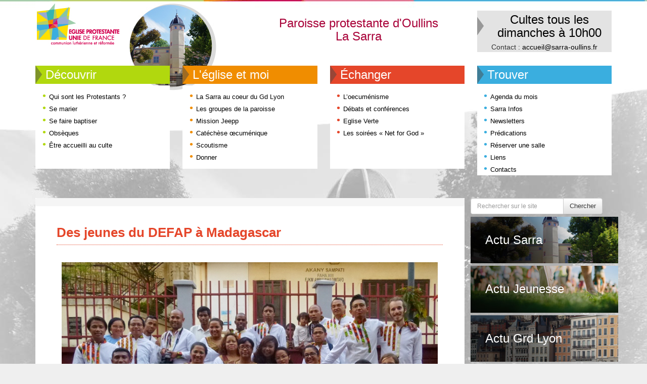

--- FILE ---
content_type: text/html; charset=UTF-8
request_url: https://www.sarra-oullins.fr/des-jeunes-du-defap-a-madagascar/
body_size: 10911
content:
<!DOCTYPE html>
<html lang="fr">
<head>
    <meta http-equiv="X-UA-Compatible" content="IE=edge">
    <meta name="viewport" content="width=device-width, initial-scale=1">
    <title>Paroisse protestante d&#039;Oullins La Sarra</title>
    <meta http-equiv="Content-Type" content="text/html; charset=UTF-8"/>
    <meta name="description" content="Paroisse protestante d&#039;Oullins La Sarra"/>
    <title>Paroisse protestante d&#039;Oullins La Sarra &raquo; Des jeunes du DEFAP à Madagascar</title>
    <link rel="stylesheet" href="https://www.sarra-oullins.fr/WordPress3/wp-content/themes/sarra/style.css" media="all" type="text/css">
    <link rel="stylesheet" href="https://www.sarra-oullins.fr/WordPress3/wp-content/themes/sarra/styles_2.css" media="all" type="text/css">
    <!-- HTML5 Shim and Respond.js IE8 support of HTML5 elements and media queries -->
    <!-- WARNING: Respond.js doesn't work if you view the page via file:// -->
    <!--[if lt IE 9]>
      <script src="https://oss.maxcdn.com/html5shiv/3.7.2/html5shiv.min.js"></script>
    <![endif]-->
    <!-- jQuery (necessary for Bootstrap's JavaScript plugins) -->
    <meta name='robots' content='max-image-preview:large' />
<link rel='dns-prefetch' href='//ajax.googleapis.com' />
<link rel="alternate" title="oEmbed (JSON)" type="application/json+oembed" href="https://www.sarra-oullins.fr/wp-json/oembed/1.0/embed?url=https%3A%2F%2Fwww.sarra-oullins.fr%2Fdes-jeunes-du-defap-a-madagascar%2F" />
<link rel="alternate" title="oEmbed (XML)" type="text/xml+oembed" href="https://www.sarra-oullins.fr/wp-json/oembed/1.0/embed?url=https%3A%2F%2Fwww.sarra-oullins.fr%2Fdes-jeunes-du-defap-a-madagascar%2F&#038;format=xml" />
<style id='wp-img-auto-sizes-contain-inline-css' type='text/css'>
img:is([sizes=auto i],[sizes^="auto," i]){contain-intrinsic-size:3000px 1500px}
/*# sourceURL=wp-img-auto-sizes-contain-inline-css */
</style>
<style id='wp-block-library-inline-css' type='text/css'>
:root{--wp-block-synced-color:#7a00df;--wp-block-synced-color--rgb:122,0,223;--wp-bound-block-color:var(--wp-block-synced-color);--wp-editor-canvas-background:#ddd;--wp-admin-theme-color:#007cba;--wp-admin-theme-color--rgb:0,124,186;--wp-admin-theme-color-darker-10:#006ba1;--wp-admin-theme-color-darker-10--rgb:0,107,160.5;--wp-admin-theme-color-darker-20:#005a87;--wp-admin-theme-color-darker-20--rgb:0,90,135;--wp-admin-border-width-focus:2px}@media (min-resolution:192dpi){:root{--wp-admin-border-width-focus:1.5px}}.wp-element-button{cursor:pointer}:root .has-very-light-gray-background-color{background-color:#eee}:root .has-very-dark-gray-background-color{background-color:#313131}:root .has-very-light-gray-color{color:#eee}:root .has-very-dark-gray-color{color:#313131}:root .has-vivid-green-cyan-to-vivid-cyan-blue-gradient-background{background:linear-gradient(135deg,#00d084,#0693e3)}:root .has-purple-crush-gradient-background{background:linear-gradient(135deg,#34e2e4,#4721fb 50%,#ab1dfe)}:root .has-hazy-dawn-gradient-background{background:linear-gradient(135deg,#faaca8,#dad0ec)}:root .has-subdued-olive-gradient-background{background:linear-gradient(135deg,#fafae1,#67a671)}:root .has-atomic-cream-gradient-background{background:linear-gradient(135deg,#fdd79a,#004a59)}:root .has-nightshade-gradient-background{background:linear-gradient(135deg,#330968,#31cdcf)}:root .has-midnight-gradient-background{background:linear-gradient(135deg,#020381,#2874fc)}:root{--wp--preset--font-size--normal:16px;--wp--preset--font-size--huge:42px}.has-regular-font-size{font-size:1em}.has-larger-font-size{font-size:2.625em}.has-normal-font-size{font-size:var(--wp--preset--font-size--normal)}.has-huge-font-size{font-size:var(--wp--preset--font-size--huge)}.has-text-align-center{text-align:center}.has-text-align-left{text-align:left}.has-text-align-right{text-align:right}.has-fit-text{white-space:nowrap!important}#end-resizable-editor-section{display:none}.aligncenter{clear:both}.items-justified-left{justify-content:flex-start}.items-justified-center{justify-content:center}.items-justified-right{justify-content:flex-end}.items-justified-space-between{justify-content:space-between}.screen-reader-text{border:0;clip-path:inset(50%);height:1px;margin:-1px;overflow:hidden;padding:0;position:absolute;width:1px;word-wrap:normal!important}.screen-reader-text:focus{background-color:#ddd;clip-path:none;color:#444;display:block;font-size:1em;height:auto;left:5px;line-height:normal;padding:15px 23px 14px;text-decoration:none;top:5px;width:auto;z-index:100000}html :where(.has-border-color){border-style:solid}html :where([style*=border-top-color]){border-top-style:solid}html :where([style*=border-right-color]){border-right-style:solid}html :where([style*=border-bottom-color]){border-bottom-style:solid}html :where([style*=border-left-color]){border-left-style:solid}html :where([style*=border-width]){border-style:solid}html :where([style*=border-top-width]){border-top-style:solid}html :where([style*=border-right-width]){border-right-style:solid}html :where([style*=border-bottom-width]){border-bottom-style:solid}html :where([style*=border-left-width]){border-left-style:solid}html :where(img[class*=wp-image-]){height:auto;max-width:100%}:where(figure){margin:0 0 1em}html :where(.is-position-sticky){--wp-admin--admin-bar--position-offset:var(--wp-admin--admin-bar--height,0px)}@media screen and (max-width:600px){html :where(.is-position-sticky){--wp-admin--admin-bar--position-offset:0px}}

/*# sourceURL=wp-block-library-inline-css */
</style><style id='wp-block-heading-inline-css' type='text/css'>
h1:where(.wp-block-heading).has-background,h2:where(.wp-block-heading).has-background,h3:where(.wp-block-heading).has-background,h4:where(.wp-block-heading).has-background,h5:where(.wp-block-heading).has-background,h6:where(.wp-block-heading).has-background{padding:1.25em 2.375em}h1.has-text-align-left[style*=writing-mode]:where([style*=vertical-lr]),h1.has-text-align-right[style*=writing-mode]:where([style*=vertical-rl]),h2.has-text-align-left[style*=writing-mode]:where([style*=vertical-lr]),h2.has-text-align-right[style*=writing-mode]:where([style*=vertical-rl]),h3.has-text-align-left[style*=writing-mode]:where([style*=vertical-lr]),h3.has-text-align-right[style*=writing-mode]:where([style*=vertical-rl]),h4.has-text-align-left[style*=writing-mode]:where([style*=vertical-lr]),h4.has-text-align-right[style*=writing-mode]:where([style*=vertical-rl]),h5.has-text-align-left[style*=writing-mode]:where([style*=vertical-lr]),h5.has-text-align-right[style*=writing-mode]:where([style*=vertical-rl]),h6.has-text-align-left[style*=writing-mode]:where([style*=vertical-lr]),h6.has-text-align-right[style*=writing-mode]:where([style*=vertical-rl]){rotate:180deg}
/*# sourceURL=https://www.sarra-oullins.fr/WordPress3/wp-includes/blocks/heading/style.min.css */
</style>
<style id='wp-block-paragraph-inline-css' type='text/css'>
.is-small-text{font-size:.875em}.is-regular-text{font-size:1em}.is-large-text{font-size:2.25em}.is-larger-text{font-size:3em}.has-drop-cap:not(:focus):first-letter{float:left;font-size:8.4em;font-style:normal;font-weight:100;line-height:.68;margin:.05em .1em 0 0;text-transform:uppercase}body.rtl .has-drop-cap:not(:focus):first-letter{float:none;margin-left:.1em}p.has-drop-cap.has-background{overflow:hidden}:root :where(p.has-background){padding:1.25em 2.375em}:where(p.has-text-color:not(.has-link-color)) a{color:inherit}p.has-text-align-left[style*="writing-mode:vertical-lr"],p.has-text-align-right[style*="writing-mode:vertical-rl"]{rotate:180deg}
/*# sourceURL=https://www.sarra-oullins.fr/WordPress3/wp-includes/blocks/paragraph/style.min.css */
</style>
<style id='global-styles-inline-css' type='text/css'>
:root{--wp--preset--aspect-ratio--square: 1;--wp--preset--aspect-ratio--4-3: 4/3;--wp--preset--aspect-ratio--3-4: 3/4;--wp--preset--aspect-ratio--3-2: 3/2;--wp--preset--aspect-ratio--2-3: 2/3;--wp--preset--aspect-ratio--16-9: 16/9;--wp--preset--aspect-ratio--9-16: 9/16;--wp--preset--color--black: #000000;--wp--preset--color--cyan-bluish-gray: #abb8c3;--wp--preset--color--white: #ffffff;--wp--preset--color--pale-pink: #f78da7;--wp--preset--color--vivid-red: #cf2e2e;--wp--preset--color--luminous-vivid-orange: #ff6900;--wp--preset--color--luminous-vivid-amber: #fcb900;--wp--preset--color--light-green-cyan: #7bdcb5;--wp--preset--color--vivid-green-cyan: #00d084;--wp--preset--color--pale-cyan-blue: #8ed1fc;--wp--preset--color--vivid-cyan-blue: #0693e3;--wp--preset--color--vivid-purple: #9b51e0;--wp--preset--gradient--vivid-cyan-blue-to-vivid-purple: linear-gradient(135deg,rgb(6,147,227) 0%,rgb(155,81,224) 100%);--wp--preset--gradient--light-green-cyan-to-vivid-green-cyan: linear-gradient(135deg,rgb(122,220,180) 0%,rgb(0,208,130) 100%);--wp--preset--gradient--luminous-vivid-amber-to-luminous-vivid-orange: linear-gradient(135deg,rgb(252,185,0) 0%,rgb(255,105,0) 100%);--wp--preset--gradient--luminous-vivid-orange-to-vivid-red: linear-gradient(135deg,rgb(255,105,0) 0%,rgb(207,46,46) 100%);--wp--preset--gradient--very-light-gray-to-cyan-bluish-gray: linear-gradient(135deg,rgb(238,238,238) 0%,rgb(169,184,195) 100%);--wp--preset--gradient--cool-to-warm-spectrum: linear-gradient(135deg,rgb(74,234,220) 0%,rgb(151,120,209) 20%,rgb(207,42,186) 40%,rgb(238,44,130) 60%,rgb(251,105,98) 80%,rgb(254,248,76) 100%);--wp--preset--gradient--blush-light-purple: linear-gradient(135deg,rgb(255,206,236) 0%,rgb(152,150,240) 100%);--wp--preset--gradient--blush-bordeaux: linear-gradient(135deg,rgb(254,205,165) 0%,rgb(254,45,45) 50%,rgb(107,0,62) 100%);--wp--preset--gradient--luminous-dusk: linear-gradient(135deg,rgb(255,203,112) 0%,rgb(199,81,192) 50%,rgb(65,88,208) 100%);--wp--preset--gradient--pale-ocean: linear-gradient(135deg,rgb(255,245,203) 0%,rgb(182,227,212) 50%,rgb(51,167,181) 100%);--wp--preset--gradient--electric-grass: linear-gradient(135deg,rgb(202,248,128) 0%,rgb(113,206,126) 100%);--wp--preset--gradient--midnight: linear-gradient(135deg,rgb(2,3,129) 0%,rgb(40,116,252) 100%);--wp--preset--font-size--small: 13px;--wp--preset--font-size--medium: 20px;--wp--preset--font-size--large: 36px;--wp--preset--font-size--x-large: 42px;--wp--preset--spacing--20: 0.44rem;--wp--preset--spacing--30: 0.67rem;--wp--preset--spacing--40: 1rem;--wp--preset--spacing--50: 1.5rem;--wp--preset--spacing--60: 2.25rem;--wp--preset--spacing--70: 3.38rem;--wp--preset--spacing--80: 5.06rem;--wp--preset--shadow--natural: 6px 6px 9px rgba(0, 0, 0, 0.2);--wp--preset--shadow--deep: 12px 12px 50px rgba(0, 0, 0, 0.4);--wp--preset--shadow--sharp: 6px 6px 0px rgba(0, 0, 0, 0.2);--wp--preset--shadow--outlined: 6px 6px 0px -3px rgb(255, 255, 255), 6px 6px rgb(0, 0, 0);--wp--preset--shadow--crisp: 6px 6px 0px rgb(0, 0, 0);}:where(.is-layout-flex){gap: 0.5em;}:where(.is-layout-grid){gap: 0.5em;}body .is-layout-flex{display: flex;}.is-layout-flex{flex-wrap: wrap;align-items: center;}.is-layout-flex > :is(*, div){margin: 0;}body .is-layout-grid{display: grid;}.is-layout-grid > :is(*, div){margin: 0;}:where(.wp-block-columns.is-layout-flex){gap: 2em;}:where(.wp-block-columns.is-layout-grid){gap: 2em;}:where(.wp-block-post-template.is-layout-flex){gap: 1.25em;}:where(.wp-block-post-template.is-layout-grid){gap: 1.25em;}.has-black-color{color: var(--wp--preset--color--black) !important;}.has-cyan-bluish-gray-color{color: var(--wp--preset--color--cyan-bluish-gray) !important;}.has-white-color{color: var(--wp--preset--color--white) !important;}.has-pale-pink-color{color: var(--wp--preset--color--pale-pink) !important;}.has-vivid-red-color{color: var(--wp--preset--color--vivid-red) !important;}.has-luminous-vivid-orange-color{color: var(--wp--preset--color--luminous-vivid-orange) !important;}.has-luminous-vivid-amber-color{color: var(--wp--preset--color--luminous-vivid-amber) !important;}.has-light-green-cyan-color{color: var(--wp--preset--color--light-green-cyan) !important;}.has-vivid-green-cyan-color{color: var(--wp--preset--color--vivid-green-cyan) !important;}.has-pale-cyan-blue-color{color: var(--wp--preset--color--pale-cyan-blue) !important;}.has-vivid-cyan-blue-color{color: var(--wp--preset--color--vivid-cyan-blue) !important;}.has-vivid-purple-color{color: var(--wp--preset--color--vivid-purple) !important;}.has-black-background-color{background-color: var(--wp--preset--color--black) !important;}.has-cyan-bluish-gray-background-color{background-color: var(--wp--preset--color--cyan-bluish-gray) !important;}.has-white-background-color{background-color: var(--wp--preset--color--white) !important;}.has-pale-pink-background-color{background-color: var(--wp--preset--color--pale-pink) !important;}.has-vivid-red-background-color{background-color: var(--wp--preset--color--vivid-red) !important;}.has-luminous-vivid-orange-background-color{background-color: var(--wp--preset--color--luminous-vivid-orange) !important;}.has-luminous-vivid-amber-background-color{background-color: var(--wp--preset--color--luminous-vivid-amber) !important;}.has-light-green-cyan-background-color{background-color: var(--wp--preset--color--light-green-cyan) !important;}.has-vivid-green-cyan-background-color{background-color: var(--wp--preset--color--vivid-green-cyan) !important;}.has-pale-cyan-blue-background-color{background-color: var(--wp--preset--color--pale-cyan-blue) !important;}.has-vivid-cyan-blue-background-color{background-color: var(--wp--preset--color--vivid-cyan-blue) !important;}.has-vivid-purple-background-color{background-color: var(--wp--preset--color--vivid-purple) !important;}.has-black-border-color{border-color: var(--wp--preset--color--black) !important;}.has-cyan-bluish-gray-border-color{border-color: var(--wp--preset--color--cyan-bluish-gray) !important;}.has-white-border-color{border-color: var(--wp--preset--color--white) !important;}.has-pale-pink-border-color{border-color: var(--wp--preset--color--pale-pink) !important;}.has-vivid-red-border-color{border-color: var(--wp--preset--color--vivid-red) !important;}.has-luminous-vivid-orange-border-color{border-color: var(--wp--preset--color--luminous-vivid-orange) !important;}.has-luminous-vivid-amber-border-color{border-color: var(--wp--preset--color--luminous-vivid-amber) !important;}.has-light-green-cyan-border-color{border-color: var(--wp--preset--color--light-green-cyan) !important;}.has-vivid-green-cyan-border-color{border-color: var(--wp--preset--color--vivid-green-cyan) !important;}.has-pale-cyan-blue-border-color{border-color: var(--wp--preset--color--pale-cyan-blue) !important;}.has-vivid-cyan-blue-border-color{border-color: var(--wp--preset--color--vivid-cyan-blue) !important;}.has-vivid-purple-border-color{border-color: var(--wp--preset--color--vivid-purple) !important;}.has-vivid-cyan-blue-to-vivid-purple-gradient-background{background: var(--wp--preset--gradient--vivid-cyan-blue-to-vivid-purple) !important;}.has-light-green-cyan-to-vivid-green-cyan-gradient-background{background: var(--wp--preset--gradient--light-green-cyan-to-vivid-green-cyan) !important;}.has-luminous-vivid-amber-to-luminous-vivid-orange-gradient-background{background: var(--wp--preset--gradient--luminous-vivid-amber-to-luminous-vivid-orange) !important;}.has-luminous-vivid-orange-to-vivid-red-gradient-background{background: var(--wp--preset--gradient--luminous-vivid-orange-to-vivid-red) !important;}.has-very-light-gray-to-cyan-bluish-gray-gradient-background{background: var(--wp--preset--gradient--very-light-gray-to-cyan-bluish-gray) !important;}.has-cool-to-warm-spectrum-gradient-background{background: var(--wp--preset--gradient--cool-to-warm-spectrum) !important;}.has-blush-light-purple-gradient-background{background: var(--wp--preset--gradient--blush-light-purple) !important;}.has-blush-bordeaux-gradient-background{background: var(--wp--preset--gradient--blush-bordeaux) !important;}.has-luminous-dusk-gradient-background{background: var(--wp--preset--gradient--luminous-dusk) !important;}.has-pale-ocean-gradient-background{background: var(--wp--preset--gradient--pale-ocean) !important;}.has-electric-grass-gradient-background{background: var(--wp--preset--gradient--electric-grass) !important;}.has-midnight-gradient-background{background: var(--wp--preset--gradient--midnight) !important;}.has-small-font-size{font-size: var(--wp--preset--font-size--small) !important;}.has-medium-font-size{font-size: var(--wp--preset--font-size--medium) !important;}.has-large-font-size{font-size: var(--wp--preset--font-size--large) !important;}.has-x-large-font-size{font-size: var(--wp--preset--font-size--x-large) !important;}
/*# sourceURL=global-styles-inline-css */
</style>

<style id='classic-theme-styles-inline-css' type='text/css'>
/*! This file is auto-generated */
.wp-block-button__link{color:#fff;background-color:#32373c;border-radius:9999px;box-shadow:none;text-decoration:none;padding:calc(.667em + 2px) calc(1.333em + 2px);font-size:1.125em}.wp-block-file__button{background:#32373c;color:#fff;text-decoration:none}
/*# sourceURL=/wp-includes/css/classic-themes.min.css */
</style>
<link rel='stylesheet' id='wpo_min-header-0-css' href='https://www.sarra-oullins.fr/WordPress3/wp-content/cache/wpo-minify/1764829696/assets/wpo-minify-header-edaa3132.min.css' type='text/css' media='all' />
<script type="text/javascript" src="https://ajax.googleapis.com/ajax/libs/jquery/1.11.1/jquery.min.js" id="jg-js"></script>
<script type="text/javascript" src="https://www.sarra-oullins.fr/WordPress3/wp-content/cache/wpo-minify/1764829696/assets/wpo-minify-header-33e12018.min.js" id="wpo_min-header-1-js"></script>
<link rel="https://api.w.org/" href="https://www.sarra-oullins.fr/wp-json/" /><link rel="alternate" title="JSON" type="application/json" href="https://www.sarra-oullins.fr/wp-json/wp/v2/posts/3493" /><link rel="EditURI" type="application/rsd+xml" title="RSD" href="https://www.sarra-oullins.fr/WordPress3/xmlrpc.php?rsd" />
<meta name="generator" content="WordPress 6.9" />
<link rel="canonical" href="https://www.sarra-oullins.fr/des-jeunes-du-defap-a-madagascar/" />
<link rel='shortlink' href='https://www.sarra-oullins.fr/?p=3493' />
<style type="text/css">.recentcomments a{display:inline !important;padding:0 !important;margin:0 !important;}</style></head>
<body class="post">
    <div class="container menu">
        <div class="row visible-sm visible-xs">
            <div class="col-xs-12 horaires-xs">
<h2 class="wp-block-heading">Cultes tous les dimanches à 10h00</h2>

<p>Contact : <a href="javascript:;" data-enc-email="npphrvy[at]fneen-bhyyvaf.se" class="mail-link" data-wpel-link="ignore"><span id="eeb-578681-567981"></span><script type="text/javascript">(function() {var ml="io4-urcaelsn0%.f",mi="7664809=2<:7557314990;:>?5",o="";for(var j=0,l=mi.length;j<l;j++) {o+=ml.charAt(mi.charCodeAt(j)-48);}document.getElementById("eeb-578681-567981").innerHTML = decodeURIComponent(o);}());</script><noscript>*protected email*</noscript></a></p>

<p></p>
</div>
        </div>
        <div class="row">
            <div class="col-xs-4 col-md-2">
                <a href="https://www.sarra-oullins.fr">
                    <img src="https://www.sarra-oullins.fr/WordPress3/wp-content/themes/sarra/img/logo.jpg" alt="Eglise Protestante Unie d'Oullins"/>
                </a>
            </div>
            <div class="col-xs-4 col-md-4">
                <h1>
                                        Paroisse protestante d'Oullins <br/>La Sarra
                </h1>
            </div>
            <div class="col-xs-12 col-md-2">
                <div class="horaires hidden-sm hidden-xs">
<h2 class="wp-block-heading">Cultes tous les dimanches à 10h00</h2>

<p>Contact : <a href="javascript:;" data-enc-email="npphrvy[at]fneen-bhyyvaf.se" class="mail-link" data-wpel-link="ignore"><span id="eeb-574666-7347"></span><script type="text/javascript">(function() {var ml="ri.l-cusf0%ona4e",mi="=556?13:>97=00=4;6331<7280",o="";for(var j=0,l=mi.length;j<l;j++) {o+=ml.charAt(mi.charCodeAt(j)-48);}document.getElementById("eeb-574666-7347").innerHTML = decodeURIComponent(o);}());</script><noscript>*protected email*</noscript></a></p>

<p></p>
</div>
            </div>
        </div>
                <div class="row">
            <div class="col-sm-2 decouvrir">
                <h2>Découvrir</h2>
                <div class="depli"><ul id="menu-decouvrir" class="menu"><li id="menu-item-62" class="menu-item menu-item-type-post_type menu-item-object-page menu-item-62"><a href="https://www.sarra-oullins.fr/protestants-questions-reponses/">Qui sont les Protestants ?</a></li>
<li id="menu-item-65" class="menu-item menu-item-type-post_type menu-item-object-page menu-item-65"><a href="https://www.sarra-oullins.fr/un-mariage/">Se marier</a></li>
<li id="menu-item-63" class="menu-item menu-item-type-post_type menu-item-object-page menu-item-63"><a href="https://www.sarra-oullins.fr/un-bapteme/">Se faire baptiser</a></li>
<li id="menu-item-64" class="menu-item menu-item-type-post_type menu-item-object-page menu-item-64"><a href="https://www.sarra-oullins.fr/un-deces/">Obsèques</a></li>
<li id="menu-item-8522" class="menu-item menu-item-type-post_type menu-item-object-page menu-item-8522"><a href="https://www.sarra-oullins.fr/accueillants/">Être accueilli au culte</a></li>
</ul></div>            </div>
            <div class="col-sm-2 eglise-et-moi">
                <h2>L'église et moi</h2>
                <div class="depli"><ul id="menu-leglise-et-moi" class="menu"><li id="menu-item-69" class="menu-item menu-item-type-post_type menu-item-object-page menu-item-69"><a href="https://www.sarra-oullins.fr/sarra-au-coeur-grand-lyon/">La Sarra au coeur du Gd Lyon</a></li>
<li id="menu-item-70" class="menu-item menu-item-type-post_type menu-item-object-page menu-item-70"><a href="https://www.sarra-oullins.fr/les-groupes-de-la-paroisse/">Les groupes de la paroisse</a></li>
<li id="menu-item-4147" class="menu-item menu-item-type-post_type menu-item-object-page menu-item-4147"><a href="https://www.sarra-oullins.fr/jeunesse/mission-jeepp/">Mission Jeepp</a></li>
<li id="menu-item-66" class="menu-item menu-item-type-post_type menu-item-object-page menu-item-66"><a href="https://www.sarra-oullins.fr/jeunesse/catechese/">Catéchèse œcuménique</a></li>
<li id="menu-item-74" class="menu-item menu-item-type-post_type menu-item-object-page menu-item-74"><a href="https://www.sarra-oullins.fr/jeunesse/scoutisme/">Scoutisme</a></li>
<li id="menu-item-230" class="menu-item menu-item-type-post_type menu-item-object-page menu-item-230"><a href="https://www.sarra-oullins.fr/donner/">Donner</a></li>
</ul></div>            </div>
            <div class="col-sm-2 echanger">
                <h2>échanger</h2>
                <div class="depli"><ul id="menu-echanger" class="menu"><li id="menu-item-79" class="menu-item menu-item-type-post_type menu-item-object-page menu-item-79"><a href="https://www.sarra-oullins.fr/oecumenisme/">L’oecuménisme</a></li>
<li id="menu-item-285" class="menu-item menu-item-type-taxonomy menu-item-object-category menu-item-285"><a href="https://www.sarra-oullins.fr/category/debats-conferences/">Débats et conférences</a></li>
<li id="menu-item-7322" class="menu-item menu-item-type-post_type menu-item-object-page menu-item-7322"><a href="https://www.sarra-oullins.fr/eglise-verte/">Eglise Verte</a></li>
<li id="menu-item-8315" class="menu-item menu-item-type-post_type menu-item-object-page menu-item-8315"><a href="https://www.sarra-oullins.fr/oecumenisme/les-soirees-net-for-god/">Les soirées « Net for God »</a></li>
</ul></div>            </div>
            <div class="col-sm-2 trouver">
                <h2>Trouver</h2>
                <div class="depli"><ul id="menu-trouver" class="menu"><li id="menu-item-335" class="menu-item menu-item-type-post_type menu-item-object-page menu-item-335"><a href="https://www.sarra-oullins.fr/agenda-du-mois/">Agenda du mois</a></li>
<li id="menu-item-86" class="menu-item menu-item-type-post_type menu-item-object-page menu-item-86"><a href="https://www.sarra-oullins.fr/sarra-infos/">Sarra Infos</a></li>
<li id="menu-item-8521" class="menu-item menu-item-type-post_type menu-item-object-page menu-item-8521"><a href="https://www.sarra-oullins.fr/newsletters/">Newsletters</a></li>
<li id="menu-item-85" class="menu-item menu-item-type-post_type menu-item-object-page menu-item-85"><a href="https://www.sarra-oullins.fr/predications/">Prédications</a></li>
<li id="menu-item-278" class="menu-item menu-item-type-post_type menu-item-object-page menu-item-278"><a href="https://www.sarra-oullins.fr/reserver-une-salle/">Réserver une salle</a></li>
<li id="menu-item-84" class="menu-item menu-item-type-post_type menu-item-object-page menu-item-84"><a href="https://www.sarra-oullins.fr/liens/">Liens</a></li>
<li id="menu-item-83" class="menu-item menu-item-type-post_type menu-item-object-page menu-item-83"><a href="https://www.sarra-oullins.fr/contact/">Contacts</a></li>
</ul></div>            </div>
        </div>
    </div>
    <div class="container"><br/><br/>
    <div class="row">
        <div class="col-sm-6">
            <div class="contenu article">
                <div class="row">
                    <div class="col-xs-8">
                        <div class="breadcrumb"></div>
                    </div>
                </div>
                <h1>Des jeunes du DEFAP à Madagascar</h1><br/>
                <div class="row article">
                    <div class="col-xs-8"><div class='img_full'><img width="800" height="600" src="https://www.sarra-oullins.fr/WordPress3/wp-content/uploads/2018/01/Photo001.jpg" class="img_une wp-post-image" alt="" decoding="async" fetchpriority="high" srcset="https://www.sarra-oullins.fr/WordPress3/wp-content/uploads/2018/01/Photo001.jpg 800w, https://www.sarra-oullins.fr/WordPress3/wp-content/uploads/2018/01/Photo001-300x225.jpg 300w, https://www.sarra-oullins.fr/WordPress3/wp-content/uploads/2018/01/Photo001-768x576.jpg 768w" sizes="(max-width: 800px) 100vw, 800px" /><br/><span class='legende'></span></div><br/><p>Coralie et Yohann Deguilhaume sont bien connus dans nos paroisses lyonnaises pour leur investissement auprès des jeunes et surtout dans l&rsquo;équipe jeunesse régionale. Tout juste mariés, ils ont répondu à l&rsquo;appel du Defap -service protestant de Mission- et sont partis à Madagascar pour au moins deux années de service.</p>
<p>Ils nous envoient des nouvelles régulières. Il nous semble important de partager ce témoignage et de les soutenir de notre attention et nos prières.</p>
<p>Bonne lecture !</p>
<p><span id="more-3493"></span></p>
<div>Coralie et Yohan ont 27 ans.  Elle enseigne la musique et lui vient de terminer ses études d&rsquo;éducateur spécialisé. Ils sont engagés sur la paroisse de Lyon rive gauche (ou Yohan à « grandit ») notamment dans l&rsquo;animation des cultes musicaux. Ils ont vécu leur culte d&rsquo;envois le 3 septembre 2017 au grand temple en présence de leurs famille, de l&rsquo;église locale et de représentants de l&rsquo;équipe régionale mission pour demander la prière de l&rsquo;Eglise et témoigner de leur engagement et de leur désir de vivre une expérience de foi à la rencontre d&rsquo;une autre culture.</div>
<div>Mais laissons les se présenter :</div>
<blockquote><p><em>Engagés pendant plusieurs années dans le scoutisme et l&rsquo;église, notamment le secteur de la jeunesse où nous avons fait partie de l&rsquo;Equipe Jeunesse Régionale, nous avons voulu donner à nos engagements une dimension plus universelle. Riches de beaucoup de témoignages de nos proches étant déjà partis qui nous ont donné envie de nous lancer dans cette grande aventure, nous nous sommes présenté auprès du Défap, le service d&rsquo;envoi en mission protestant français, pour partir un an à l&rsquo;étranger, à la découverte d&rsquo;une autre culture, d&rsquo;une autre façon de vivre et de penser. Nous voilà donc à Madagascar depuis début octobre 2017 et on est très contents ! Accueillis par une communauté de soeurs protestantes, les soeurs de Mamré, la mission de Yoann est de les accompagner dans un projet de cantine solidaire qui permet de nourrir et d&rsquo;aider à l&rsquo;éducation des enfants les plus démunis du quartier dans lequel nous habitons. Coralie, elle, enseigne le français dans trois écoles FJKM (équivalent de l&rsquo;église réformée), en utilisant principalement les arts pour faire pratiquer les élèves : musique, théâtre, poésie, contes, etc. Nous sommes également investis dans la paroisse locale, notamment par le biais de la chorale où nous chantons.</em></p></blockquote>
<p>Ces lettres, riches, nous permettent de mieux les accompagner dans une prière de soutiens au quotidien et peuvent aussi nous permettre de dynamiser les échanges missionnaire dans nos communautés.</p>
<ul>
<li><a href="/Documents/2018/Defap/Lettre de nouvelles 1.pdf">Lettre de nouvelles 1</a></li>
<li><a href="/Documents/2018/Defap/Lettre de nouvelles 2.pdf">Lettre de nouvelles 2</a></li>
<li><a href="/Documents/2018/Defap/Lettre de nouvelles 3.pdf">Lettre de nouvelles 3</a></li>
<li></li>
</ul>
<p><img decoding="async" src="/Documents/2018/Defap/Photo002.JPG" alt="" width="600" height="450" /></p>
<p><img decoding="async" src="/Documents/2018/Defap/Photo003.JPG" alt="" width="600" height="400" /></p>

                            <br class="clear"/>
                            -----------<br/>
                            <i>Cet article a été actualisé le : 2 février 2018</i>
                            </div>
                </div>
            </div>
        </div>
        <div class="col-sm-2">
    <div class="sidebar">
        <div class="input-group row">
            <form action="https://www.sarra-oullins.fr//" method="GET">
                <input type="text" name="s" id="s" class="form-control" placeholder="Rechercher sur le site">
                <span class="input-group-btn">
                    <button class="btn btn-default" type="submit">Chercher</button>
                </span>
            </form>
        </div>
        <div class="row liensidebar">
            <a href="/category/actualites_sarra/" class="ActuSarra col-xs-8">Actu Sarra</a>
        </div>
        <div class="row liensidebar">
            <a href="/category/evenements/jeunesse/" class="jeunesse col-xs-8">Actu Jeunesse</a>
        </div>
        <div class="row liensidebar">
            <a href="/category/evenements/evenements-grand-lyon/" class="ActuGrdLyon col-xs-8">Actu Grd Lyon</a>
        </div>
        <div class="row liensidebar">
            <a href="/category/debats-conferences/" class="conferences col-xs-8">Débats & Conférences</a>
        </div>
                <div class="row liensidebar">
            <a href="/category/sarra-coeur/" class="ProjetSarraCoeur col-xs-8">Projet Sarra Coeur</a>
        </div>
                <div class="row liensidebar">
            <a href="/agenda-du-mois/" class="calendrier col-xs-8">Agenda du mois</a>
        </div>
        <div class="row lumiere">
            <h3 class="col-sm-8">Cette Semaine à la Sarra</h3><br/>
            <div class="col-sm-8"><div class="textwidget custom-html-widget"><a href="https://www.sarra-oullins.fr/agenda-du-mois/">Agenda du mois</a></div></br><h2 class="widgettitle">cette semaine</h2>
<div class="simcal-calendar simcal-default-calendar simcal-default-calendar-list simcal-default-calendar-dark" data-calendar-id="625" data-timezone="Europe/Paris" data-offset="3600" data-week-start="1" data-calendar-start="1768777200" data-calendar-end="1769337000" data-events-first="1768726800" data-events-last="1769337000"><div class="simcal-calendar-list simcal-calendar-list-compact"><div class="simcal-events-list-container" data-prev="1768172400" data-next="1769382000" data-heading-small="Jan 2026" data-heading-large="janvier 2026"><div class="simcal-weekday-3 simcal-past simcal-day simcal-day-has-events simcal-day-has-1-events simcal-events-calendar-625" data-events-count="1">
	<ul class="simcal-events">
	<li class="simcal-event simcal-event-has-location simcal-events-calendar-625" style="" itemscope itemtype="http://schema.org/Event" data-start="1769004000">
		<div class="simcal-event-details"><div class="gce-list-event gce-tooltip-event"><strong><span class="simcal-event-start simcal-event-start-date" data-event-start="1769004000" data-event-format="j F Y" itemprop="startDate" content="2026-01-21T15:00:00+01:00">21 janvier 2026</span></strong> à <span class="simcal-event-start simcal-event-start-time" data-event-start="1769004000" data-event-format="G \h i \m\i\n" itemprop="startDate" content="2026-01-21T15:00:00+01:00">15 h 00 min</span> : <span class="simcal-event-title" itemprop="name">Groupe de maison d&#039;Oullins</span></div>
<div></div></div>
	</li>
</ul>

</div>
<div class="simcal-weekday-4 simcal-past simcal-day simcal-day-has-events simcal-day-has-1-events simcal-events-calendar-625 simcal-day-has-events simcal-day-has-2-events simcal-events-calendar-625" data-events-count="2">
	<ul class="simcal-events">
	<li class="simcal-event simcal-events-calendar-625" style="" itemscope itemtype="http://schema.org/Event" data-start="1769103000">
		<div class="simcal-event-details"><div class="gce-list-event gce-tooltip-event"><strong><span class="simcal-event-start simcal-event-start-date" data-event-start="1769103000" data-event-format="j F Y" itemprop="startDate" content="2026-01-22T18:30:00+01:00">22 janvier 2026</span></strong> à <span class="simcal-event-start simcal-event-start-time" data-event-start="1769103000" data-event-format="G \h i \m\i\n" itemprop="startDate" content="2026-01-22T18:30:00+01:00">18 h 30 min</span> : <span class="simcal-event-title" itemprop="name">Répétition Sarra Choeur</span></div>
<div></div></div>
	</li>
	<li class="simcal-event simcal-events-calendar-625" style="" itemscope itemtype="http://schema.org/Event" data-start="1769108400">
		<div class="simcal-event-details"><div class="gce-list-event gce-tooltip-event"><strong><span class="simcal-event-start simcal-event-start-date" data-event-start="1769108400" data-event-format="j F Y" itemprop="startDate" content="2026-01-22T20:00:00+01:00">22 janvier 2026</span></strong> à <span class="simcal-event-start simcal-event-start-time" data-event-start="1769108400" data-event-format="G \h i \m\i\n" itemprop="startDate" content="2026-01-22T20:00:00+01:00">20 h 00 min</span> : <span class="simcal-event-title" itemprop="name">Veillée unité des chrétiens</span></div>
<div></div></div>
	</li>
</ul>

</div>
<div class="simcal-weekday-0 simcal-past simcal-day simcal-day-has-events simcal-day-has-1-events simcal-events-calendar-625 simcal-day-has-events simcal-day-has-2-events simcal-events-calendar-625" data-events-count="2">
	<ul class="simcal-events">
	<li class="simcal-event simcal-event-recurring simcal-events-calendar-625" style="" itemscope itemtype="http://schema.org/Event" data-start="1769331600">
		<div class="simcal-event-details"><div class="gce-list-event gce-tooltip-event"><strong><span class="simcal-event-start simcal-event-start-date" data-event-start="1769331600" data-event-format="j F Y" itemprop="startDate" content="2026-01-25T10:00:00+01:00">25 janvier 2026</span></strong> à <span class="simcal-event-start simcal-event-start-time" data-event-start="1769331600" data-event-format="G \h i \m\i\n" itemprop="startDate" content="2026-01-25T10:00:00+01:00">10 h 00 min</span> : <span class="simcal-event-title" itemprop="name">Culte à la Sarra</span></div>
<div></div></div>
	</li>
	<li class="simcal-event simcal-events-calendar-625" style="" itemscope itemtype="http://schema.org/Event" data-start="1769333400">
		<div class="simcal-event-details"><div class="gce-list-event gce-tooltip-event"><strong><span class="simcal-event-start simcal-event-start-date" data-event-start="1769333400" data-event-format="j F Y" itemprop="startDate" content="2026-01-25T10:30:00+01:00">25 janvier 2026</span></strong> à <span class="simcal-event-start simcal-event-start-time" data-event-start="1769333400" data-event-format="G \h i \m\i\n" itemprop="startDate" content="2026-01-25T10:30:00+01:00">10 h 30 min</span> : <span class="simcal-event-title" itemprop="name">Messe à Notre-Dame de Givors avec Leïla Baccuet - tous les paroissiens sont invités (semaine de prière unité des Chrétiens)</span></div>
<div></div></div>
	</li>
</ul>

</div>
</div><div class="simcal-ajax-loader simcal-spinner-top" style="display: none;"><i class="simcal-icon-spinner simcal-icon-spin"></i></div></div></div></br></div>
        </div>
        <div class="row lumiere">
            <h3 class="col-sm-8">Lumières sur...</h3><br/>
            <div class="col-sm-8">                        <h3><a href="https://www.sarra-oullins.fr/calendrier-de-lavent-collectif/" title="Calendrier de l&rsquo;avent collectif">Calendrier de l&rsquo;avent collectif</a></h3>
                        <a href="https://www.sarra-oullins.fr/calendrier-de-lavent-collectif/" title="Calendrier de l&rsquo;avent collectif"><img width="278" height="300" src="https://www.sarra-oullins.fr/WordPress3/wp-content/uploads/2025/11/CalendrierAvent2025-300-278x300.jpg" class="attachment-medium size-medium wp-post-image" alt="" decoding="async" loading="lazy" srcset="https://www.sarra-oullins.fr/WordPress3/wp-content/uploads/2025/11/CalendrierAvent2025-300-278x300.jpg 278w, https://www.sarra-oullins.fr/WordPress3/wp-content/uploads/2025/11/CalendrierAvent2025-300.jpg 300w" sizes="auto, (max-width: 278px) 100vw, 278px" /></a>
                        <br><br>                        <h3><a href="https://www.sarra-oullins.fr/3_dates_pour_decouvrir_le_judaisme/" title="3 dates pour découvrir le Judaïsme">3 dates pour découvrir le Judaïsme</a></h3>
                        <a href="https://www.sarra-oullins.fr/3_dates_pour_decouvrir_le_judaisme/" title="3 dates pour découvrir le Judaïsme"><img width="300" height="224" src="https://www.sarra-oullins.fr/WordPress3/wp-content/uploads/2025/11/DecouvrirLeJudaismeFevrier2026-300x224.jpg" class="attachment-medium size-medium wp-post-image" alt="3 dates pour découvrir le Judaïsme" decoding="async" loading="lazy" srcset="https://www.sarra-oullins.fr/WordPress3/wp-content/uploads/2025/11/DecouvrirLeJudaismeFevrier2026-300x224.jpg 300w, https://www.sarra-oullins.fr/WordPress3/wp-content/uploads/2025/11/DecouvrirLeJudaismeFevrier2026-768x574.jpg 768w, https://www.sarra-oullins.fr/WordPress3/wp-content/uploads/2025/11/DecouvrirLeJudaismeFevrier2026.jpg 800w" sizes="auto, (max-width: 300px) 100vw, 300px" /></a>
                        <br><br></div>
        </div>
        <div class="row lumiere">
            <h3 class="col-sm-8">Newsletter</h3><br/>
            <div class="col-sm-8"><h2 class="widgettitle"><a class="rsswidget rss-widget-feed" href="https://regardsprotestants.com/feed/"><img class="rss-widget-icon" style="border:0" width="14" height="14" src="https://www.sarra-oullins.fr/WordPress3/wp-includes/images/rss.png" alt="Flux" loading="lazy" /></a> <a class="rsswidget rss-widget-title" href="https://regardsprotestants.com/">Regards Protestants</a></h2>
<ul><li><a class='rsswidget' href='https://regardsprotestants.com/culture/histoire/le-dernier-combat-de-martin-luther-king/'>Le dernier combat de Martin Luther King</a></li><li><a class='rsswidget' href='https://regardsprotestants.com/actualites/monde/le-complotisme-par-dela-les-cliches/'>Le complotisme par-delà les clichés</a></li><li><a class='rsswidget' href='https://regardsprotestants.com/actualites/monde/can-2025-le-senegal-bat-le-maroc-au-terme-dune-finale-mouvementee/'>CAN 2025 : le Sénégal bat le Maroc au terme d&#039;une finale mouvementée</a></li><li><a class='rsswidget' href='https://regardsprotestants.com/culture/musique/lartiste-kopa-part-en-tournee-dans-quatorze-villes-en-france-avec-un-concept-inedit-et-intimiste/'>L&#039;artiste Køpa part en tournée dans quatorze villes en France avec un concept inédit et intimiste</a></li></ul></br><h2 class="widgettitle"><a class="rsswidget rss-widget-feed" href="http://www.protestants.org/index.php?id=4&#038;type=100"><img class="rss-widget-icon" style="border:0" width="14" height="14" src="https://www.sarra-oullins.fr/WordPress3/wp-includes/images/rss.png" alt="Flux" loading="lazy" /></a> <a class="rsswidget rss-widget-title" href="https://www.protestants.org/">Protestants.org</a></h2>
<ul><li><a class='rsswidget' href='https://www.protestants.org/persecutions-des-chretiens/'>Persécutions des chrétiens : un seuil historique franchi</a></li><li><a class='rsswidget' href='https://www.protestants.org/participer-a-la-semaine-de-priere/'>Participer à la Semaine de prière pour l’unité des chrétiens</a></li><li><a class='rsswidget' href='https://www.protestants.org/taize-lerasmus-de-la-fraternite-plus-de-15-000-jeunes-chretiens-reunis-a-paris/'>Taizé : l’Erasmus de la fraternité, plus de 15 000 jeunes chrétiens réunis à Paris</a></li><li><a class='rsswidget' href='https://www.protestants.org/hanouka-une-lumiere-qui-resiste-a-la-violence/'>Hanouka : une lumière qui résiste à la violence</a></li></ul></br></div>
        </div>
        <div class="row lumiere">
            <h3 class="col-sm-8">Flux</h3><br/>
            <div class="col-sm-8"><h2 class="widgettitle">Commentaires récents</h2>
<ul id="recentcomments"><li class="recentcomments"><span class="comment-author-link">Jean-Dominique Westphal</span> dans <a href="https://www.sarra-oullins.fr/lettre87/#comment-5849">Lettre de nouvelles du 1er week-end de Juin</a></li><li class="recentcomments"><span class="comment-author-link">françoise</span> dans <a href="https://www.sarra-oullins.fr/eglise-verte-un-composteur-communautaire-a-la-sarra/#comment-5817">Eglise Verte : fonctionnement du composteur « communautaire » de la Sarra</a></li><li class="recentcomments"><span class="comment-author-link">sternberger</span> dans <a href="https://www.sarra-oullins.fr/eglise-verte-un-composteur-communautaire-a-la-sarra/#comment-5816">Eglise Verte : fonctionnement du composteur « communautaire » de la Sarra</a></li><li class="recentcomments"><span class="comment-author-link">admin</span> dans <a href="https://www.sarra-oullins.fr/eglise-verte-un-composteur-communautaire-a-la-sarra/#comment-5815">Eglise Verte : fonctionnement du composteur « communautaire » de la Sarra</a></li><li class="recentcomments"><span class="comment-author-link">MAMDY Louise</span> dans <a href="https://www.sarra-oullins.fr/eglise-verte-un-composteur-communautaire-a-la-sarra/#comment-5786">Eglise Verte : fonctionnement du composteur « communautaire » de la Sarra</a></li></ul></div>
        </div>
        <div class="row lumiere">
            <h3 class="col-sm-8">Liens</h3><br/>
            <ul class="col-sm-8"/>
            <li><a href="http://www.protestants.org/">www.protestants.org</a></li>
            <li><a href="http://www.eglise-protestante-unie.fr/">www.eglise-protestante-unie.fr</a></li>
            <li><a href="http://www.protestants-lyon.org/">www.protestants-lyon.org</a></li>
            <li><a href="http://www.paroisseoullins.net/index.php">Paroisse Saint Martin</a></li>
            </ul>
        </div>
    </div>
</div>
    </div>
</div>
<br/><br/>
<div class="container footer">
    <script type="speculationrules">
{"prefetch":[{"source":"document","where":{"and":[{"href_matches":"/*"},{"not":{"href_matches":["/WordPress3/wp-*.php","/WordPress3/wp-admin/*","/WordPress3/wp-content/uploads/*","/WordPress3/wp-content/*","/WordPress3/wp-content/plugins/*","/WordPress3/wp-content/themes/sarra/*","/*\\?(.+)"]}},{"not":{"selector_matches":"a[rel~=\"nofollow\"]"}},{"not":{"selector_matches":".no-prefetch, .no-prefetch a"}}]},"eagerness":"conservative"}]}
</script>
<script type="text/javascript">var jalwCurrentPost={month:"11",year:"2025"};</script><script type="text/javascript" id="wpo_min-footer-0-js-extra">
/* <![CDATA[ */
var simcal_default_calendar = {"ajax_url":"/WordPress3/wp-admin/admin-ajax.php","nonce":"4a4bd07292","locale":"fr_FR","text_dir":"ltr","months":{"full":["janvier","f\u00e9vrier","mars","avril","mai","juin","juillet","ao\u00fbt","septembre","octobre","novembre","d\u00e9cembre"],"short":["Jan","F\u00e9v","Mar","Avr","Mai","Juin","Juil","Ao\u00fbt","Sep","Oct","Nov","D\u00e9c"]},"days":{"full":["dimanche","lundi","mardi","mercredi","jeudi","vendredi","samedi"],"short":["dim","lun","mar","mer","jeu","ven","sam"]},"meridiem":{"AM":"AM","am":"am","PM":"PM","pm":"pm"}};
//# sourceURL=wpo_min-footer-0-js-extra
/* ]]> */
</script>
<script type="text/javascript" src="https://www.sarra-oullins.fr/WordPress3/wp-content/cache/wpo-minify/1764829696/assets/wpo-minify-footer-21421e69.min.js" id="wpo_min-footer-0-js"></script>
    <div class="row">
        <div class="col-xs-2 logo">
            <img src="https://www.sarra-oullins.fr/WordPress3/wp-content/themes/sarra/img/logo.jpg" alt="Eglise Protestante Unie d'Oullins"/>
        </div>
        <div class="col-xs-4">
<div class="wp-block-columns is-layout-flex wp-container-core-columns-is-layout-9d6595d7 wp-block-columns-is-layout-flex">
<div class="wp-block-column is-layout-flow wp-block-column-is-layout-flow" style="flex-basis:25%"></div>



<div class="wp-block-column is-layout-flow wp-block-column-is-layout-flow" style="flex-basis:25%"></div>
</div>

<div class="wp-block-columns is-layout-flex wp-container-core-columns-is-layout-9d6595d7 wp-block-columns-is-layout-flex">
<div class="wp-block-column is-layout-flow wp-block-column-is-layout-flow" style="flex-basis:25%">
<p><a href="https://www.sarra-oullins.fr/mentions-legales/" data-type="page" data-id="802">Mentions legales</a></p>
</div>



<div class="wp-block-column has-cyan-bluish-gray-background-color has-background is-layout-constrained wp-block-column-is-layout-constrained" style="flex-basis:50%">
<p class="has-text-align-center has-white-background-color has-background"><strong>Pasteure Leila BACCUET</strong><br>Eglise Protestante Unie<br>7 rue de la Sarra – 69600 Oullins<br>06 38 93 52 71<br><a href="javascript:;" data-enc-email="yrvyn.onpphrg[at]rchqs.bet" target="_blank" rel="noreferrer noopener" class="mail-link" data-wpel-link="ignore"><span id="eeb-542002-766749"></span><script type="text/javascript">(function() {var ml="fbgdlt4i%co.upera0",mi="4>74@;1@99<>586A>=<30;:?2",o="";for(var j=0,l=mi.length;j<l;j++) {o+=ml.charAt(mi.charCodeAt(j)-48);}document.getElementById("eeb-542002-766749").innerHTML = decodeURIComponent(o);}());</script><noscript>*protected email*</noscript></a></p>
</div>



<div class="wp-block-column is-layout-flow wp-block-column-is-layout-flow" style="flex-basis:25%">
<p><a href="https://www.facebook.com/groups/eglise.protestante.unie.de.la.sarra/">Facebook (privée)</a><br><a href="https://www.instagram.com/lasarra_oullins/">Instagram</a> <br><a href="https://www.youtube.com/@lasarraoullins1975">Youtube</a></p>
</div>
</div>
<div id="wcb" class="carbonbadge wcb-d"></div>
<script src="https://unpkg.com/website-carbon-badges@1.1.3/b.min.js" defer></script></div>
        <div class="col-xs-2"></div>
    </div>
</div>
</body>
</html>